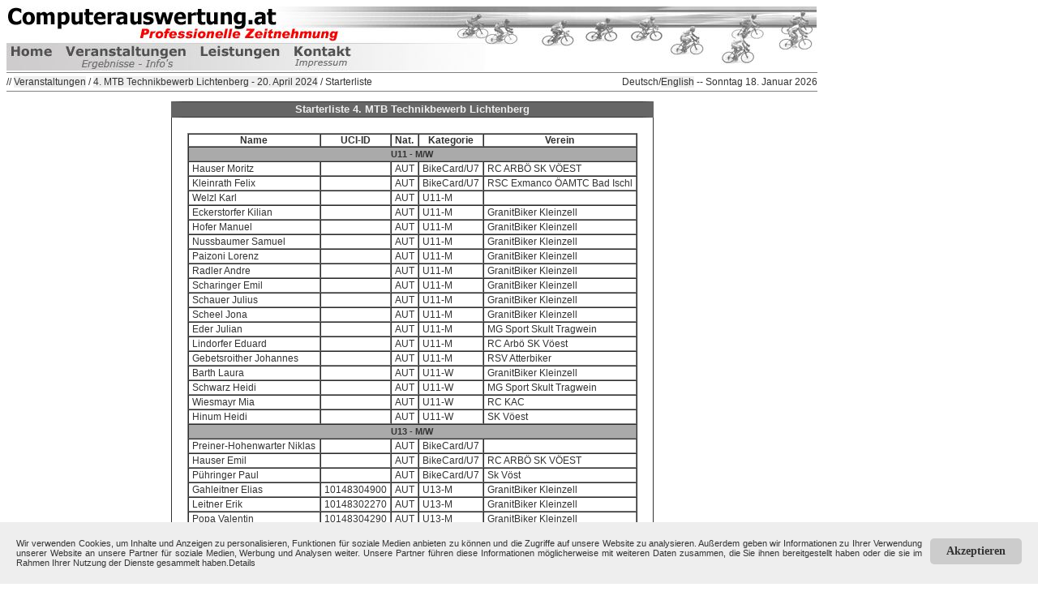

--- FILE ---
content_type: text/html; charset=utf-8
request_url: https://computerauswertung.at/starterliste.php?V_ID=240420&lang=de
body_size: 5168
content:
<!-- HEADER BEGINN -->
<!DOCTYPE HTML>
<HTML>
<HEAD>
<TITLE>Computerauswertung.at</TITLE>
<META http-equiv=Content-Type content="text/html; charset=utf-8">
<meta http-equiv="expires" content="0">
<meta http-equiv="cache-control" content="no-cache">
<meta http-equiv="pragma" content="no-cache">
<meta http-equiv="content-language" content="de">
<meta name="robots" content="index"><meta name="robots" content="follow"><meta name="viewport" content="width=device-width, initial-scale=0.8">
<meta name="author" content="Markus Lindinger">
<meta name="description" content="Starterliste für: 4. MTB Technikbewerb Lichtenberg.">
<meta name="keywords" lang="de" content="4. MTB Technikbewerb Lichtenberg, Starterliste">

<style type="text/css">
.input{color: #333333;font-family: Tahoma, Arial, Helvetica, sans-serif;border-right: #333333 1px solid;border-left: #333333 1px solid;border-top: #333333 1px solid;border-bottom: #333333 1px solid;padding-bottom: 0px;padding-left: 2px;padding-right: 2px;padding-top: 0px;height: 21px;}
.inselect{color: #333333;font-family: Tahoma, Arial, Helvetica, sans-serif;font-size: 12px;line-height: 14px;border-right: #333333 1px solid;border-left: #333333 1px solid;border-top: #333333 1px solid; border-bottom: #333333 1px solid;padding-bottom: 0px;padding-left: 1px;padding-right: 1px;padding-top: 0px;height: 21px;}
.inputklick{font-family: Tahoma, Arial, Helvetica, sans-serif;font-size: 14px;cursor: pointer;line-height: 15px;border-right: #333333 1px solid;border-left: #333333 1px solid;border-top: #333333 1px solid;border-bottom: #333333 1px solid;padding-bottom: 1px;padding-left: 1px;padding-right: 1px;padding-top: 1px;}
.inputklick:hover{cursor: pointer;}
A:link {TEXT-DECORATION: none;}
A:visited {text-decoration:none;}
a:hover {color:#eeeeee;text-decoration:none;background-color:#333333;}
A:active {color:#333333;color:#eeeeee;text-decoration:none;background-color:#333333;}
A {color:#333333;TEXT-DECORATION: none;background-color:#efefef;}
A.menu{background-color: #a6d515;font-family: verdana,geneva,arial,helvetica,sans-serif;font-size: 12px;height: 14px;width: 120px;color: #ffffff;font-weight: bold;padding-right: 4px;padding-left: 4px;border-right: #ffffff 2px solid;border-left: #ffffff 2px solid;border-top: #ffffff 2px solid;border-bottom: #ffffff 2px solid;}
A.menu:hover{background-color: #86a505;cursor: hand;font-family: verdana,geneva,arial,helvetica,sans-serif;font-size: 12px;height: 14px;width: 120px;color: #ffffff;font-weight: bold;padding-right: 4px;padding-left: 4px;border-right: #ffffff 2px solid;border-left: #ffffff 2px solid;border-top: #ffffff 2px solid;border-bottom: #ffffff 2px solid;}
.titelredmfl {FONT-WEIGHT: bold;FONT-SIZE: 12px;COLOR: #ff0000;FONT-FAMILY: Tahoma, Arial, Helvetica, sans-serif;}
TD.titelredmfl {FONT-WEIGHT: bold;FONT-SIZE: 12px;COLOR: #ff0000;FONT-FAMILY: Tahoma, Arial, Helvetica, sans-serif;}
.titelmfl {FONT-WEIGHT: bold;FONT-SIZE: 15px;COLOR: #333333;FONT-FAMILY: Tahoma, Arial, Helvetica, sans-serif;}
.bb {FONT-WEIGHT: bold;}
.titelgraumfl {FONT-WEIGHT: bold;FONT-SIZE: 13px;COLOR: #eeeeee;FONT-FAMILY: Tahoma, Arial, Helvetica, sans-serif;}
.klf {FONT-WEIGHT: bold;FONT-SIZE: 13px;FONT-FAMILY: Tahoma, Arial, Helvetica, sans-serif;}
.kl {FONT-WEIGHT: normal;FONT-SIZE: 12px;FONT-FAMILY: Tahoma, Arial, Helvetica, sans-serif;}
P {FONT-SIZE: 11px;COLOR: #333333;FONT-FAMILY: Tahoma, Arial, Helvetica, sans-serif;TEXT-ALIGN: justify;}
.titelpfad {FONT-WEIGHT: bold;FONT-SIZE: 13px;FONT-FAMILY: Tahoma, Arial, Helvetica, sans-serif;}
TR {FONT-SIZE: 12px;COLOR: #333333;FONT-FAMILY: Tahoma, Arial, Helvetica, sans-serif;padding-right: 4px;padding-left: 4px;padding-top: 1px;padding-bottom: 1px;}
TR.titel {background-color: #aaaaaa;FONT-SIZE: 16px;padding-left: 4px;FONT-WEIGHT: bolder;TEXT-ALIGN: center;COLOR: #eeeeee;FONT-FAMILY: Tahoma, Arial, Helvetica, sans-serif;height: 18px;}
TR.tred, TD.tred {FONT-WEIGHT: normal;FONT-SIZE: 11px; background-color: #ffddff}
TR.trwh, TD.trwh {FONT-WEIGHT: normal;FONT-SIZE: 11px; background-color: #ffffff}
TR.trgr, TD.trgr {FONT-WEIGHT: normal;FONT-SIZE: 11px; background-color: #ddffdd}
TR.tblue, TD.tblue {FONT-WEIGHT: normal;FONT-SIZE: 11px; background-color: #56e2ff}
TR.tyel, TD.tyel {FONT-WEIGHT: normal;FONT-SIZE: 11px; background-color: #ffd700}
table tr td.w_nam {overflow:hidden; white-space:nowrap;}
TR.titelmfl {background-color: #aaaaaa;FONT-SIZE: 13px;padding-left: 4px;FONT-WEIGHT: bold;TEXT-ALIGN: left;COLOR: #eeeeee;FONT-FAMILY: Tahoma, Arial, Helvetica, sans-serif;}
TD {FONT-SIZE: 11px;COLOR: #333333;FONT-FAMILY: Tahoma, Arial, Helvetica, sans-serif;}
TD.liste {FONT-SIZE: 12px;COLOR: #333333;FONT-FAMILY: Tahoma, Arial, Helvetica, sans-serif;FONT-WEIGHT: normal;padding-right: 4px;padding-left: 4px;padding-top: 1px;padding-bottom: 1px;}
TD.std {FONT-WEIGHT: normal;FONT-SIZE: 12px;FONT-FAMILY: Tahoma, Arial, Helvetica, sans-serif;}
TD.kopfleiste{FONT-SIZE: 13px;FONT-WEIGHT: bold;border-top: #333333 1px solid;border-bottom: #333333 1px solid;line-height: 18px;}
TD.titel {FONT-SIZE: 13px;FONT-WEIGHT: bold;TEXT-ALIGN: center;COLOR: #eeeeee;FONT-FAMILY: Tahoma, Arial, Helvetica, sans-serif;line-height: 18px;border-top: #333333 1px solid; border-bottom: #333333 1px solid;border-right: #666666 15px solid;border-left: #666666 15px solid;background-color:#666666;}
TD.haupt {TEXT-ALIGN: center;COLOR: #333333;FONT-FAMILY: Tahoma, Arial, Helvetica, sans-serif;border-bottom: #333333 1px solid;border-right: #333333 1px solid;border-left: #333333 1px solid;}
.oben{vertical-align:top;}
TH.ver {text-align: left; vertical-align: top; writing-mode: vertical-lr; -webkit-text-orientation: mixed; text-orientation: mixed}
</style>
<link rel="shortcut icon" href="/grafik/favicon6.ico" > 
<link href="/grafik/apple-touch-icon-precomposed.png" rel="apple-touch-icon-precomposed">
<link href="/grafik/apple-touch-icon-72x72-precomposed.png" rel="apple-touch-icon-precomposed" data-sizes="72x72">
<link href="/grafik/apple-touch-icon-76x76-precomposed.png" rel="apple-touch-icon-precomposed" data-sizes="76x76">
<link href="/grafik/apple-touch-icon-114x114-precomposed.png" rel="apple-touch-icon-precomposed" data-sizes="114x114">
<link href="/grafik/apple-touch-icon-120x120-precomposed.png" rel="apple-touch-icon-precomposed" data-sizes="120x120">
<link href="/grafik/apple-touch-icon-144x144-precomposed.png" rel="apple-touch-icon-precomposed" data-sizes="144x144">
<link href="/grafik/apple-touch-icon-152x152-precomposed.png" rel="apple-touch-icon-precomposed" data-sizes="152x152">



</HEAD>

<BODY>
<map name="Titelbild">
        <area shape="rect" coords="4,49,54,62" href="/index.php?lang=de"  alt="Home" title="Home">

        <area shape="rect" coords="238,47,338,64" href="/leistungen.php?lang=de"  alt="Leistungen" title="Leistungen">
		<area shape="rect" coords="355,48,424,75" href="/kontakt.php?lang=de&V_ID=240420"  alt="Kontakt" title="Kontakt">
		<area shape="poly" coords="583,15,641,15,641,9,591,9,591,6,583,6" href="/impressum.php?lang=de"  alt="Impressum" title="Impressum">
        <area shape="poly" coords="72,48,77,62,95,62,91,77,203,76,206,68,200,65,200,62,221,62,220,51,168,51,155,47,150,51,141,51,137,48,134,51,86,51,88,47" href="/veranstaltungen.php?lang=de"  alt="Veranstaltungen" title="Veranstaltungen"></map>
<TABLE class=titelmfl cellSpacing=0 cellPadding=0 border=0>
  <TR> 
    <TD align=left width=1000 colSpan=2 height=81><IMG height=79 width=999 src="grafik/testde.jpg" 
	alt="www.computerauswertung.at" border="0" usemap="#Titelbild"> </TD>
  </TR>
  <TR> 
  <TD class=std>
	<TABLE class=titelmfl cellSpacing=0 cellPadding=0 border=1 frame="hsides" rules="rows" width="1000">
		<TR>
		<TD height=22 align=left class=std>// <a href="https://computerauswertung.at/veranstaltungen.php?lang=de">Veranstaltungen</a> / <a href="https://computerauswertung.at/veranstaltung.php?V_ID=240420&lang=de">4. MTB Technikbewerb Lichtenberg - 20. April 2024</a> / Starterliste</TD>
		<TD align=right class=std>Deutsch/<a href="https://computerauswertung.at/starterliste.php?V_ID=240420&lang=en">English</a> -- Sonntag 18. Januar 2026</TD>
		</TR>
	</TABLE>
  <TD>
  </TR>
  <TR><TD width=1000 colSpan=2 align=center><BR>
<!-- HEADER ENDE -->
	<table border="0" cellspacing="0" cellpadding="0" align="center">
		<tr>
		 <td class=titel>Starterliste 4. MTB Technikbewerb Lichtenberg</td>
		</tr>
		<tr>
		 <td class=haupt>
			<table border="0" cellspacing="1" cellpadding="3">
				<tr>
				 <td align="CENTER">				 <TABLE class=titelmfl cellSpacing=0 cellPadding=15 border=0>
					<TBODY><TR><TD class=std>

<TABLE cellSpacing=0 cellPadding=0 border=1>	<TR><TH>Name</TH><TH>UCI-ID</TH><TH>Nat.</TH><TH>Kategorie</TH><TH>Verein</TH></TR>
<tr class=titel><td colspan=5>U11 - M/W</td></tr>	<TR><TD class=liste>Hauser Moritz</TD><TD class=liste></TD><TD class=liste>AUT</TD><TD class=liste>BikeCard/U7</TD><TD class=liste>RC ARB&Ouml; SK V&Ouml;EST</TD></TR>
	<TR><TD class=liste>Kleinrath Felix</TD><TD class=liste></TD><TD class=liste>AUT</TD><TD class=liste>BikeCard/U7</TD><TD class=liste>RSC Exmanco &Ouml;AMTC Bad Ischl</TD></TR>
	<TR><TD class=liste>Welzl Karl</TD><TD class=liste></TD><TD class=liste>AUT</TD><TD class=liste>U11-M</TD><TD class=liste>&nbsp</TD></TR>
	<TR><TD class=liste>Eckerstorfer Kilian</TD><TD class=liste></TD><TD class=liste>AUT</TD><TD class=liste>U11-M</TD><TD class=liste>GranitBiker Kleinzell</TD></TR>
	<TR><TD class=liste>Hofer Manuel</TD><TD class=liste></TD><TD class=liste>AUT</TD><TD class=liste>U11-M</TD><TD class=liste>GranitBiker Kleinzell</TD></TR>
	<TR><TD class=liste>Nussbaumer Samuel</TD><TD class=liste></TD><TD class=liste>AUT</TD><TD class=liste>U11-M</TD><TD class=liste>GranitBiker Kleinzell</TD></TR>
	<TR><TD class=liste>Paizoni Lorenz</TD><TD class=liste></TD><TD class=liste>AUT</TD><TD class=liste>U11-M</TD><TD class=liste>GranitBiker Kleinzell</TD></TR>
	<TR><TD class=liste>Radler Andre</TD><TD class=liste></TD><TD class=liste>AUT</TD><TD class=liste>U11-M</TD><TD class=liste>GranitBiker Kleinzell</TD></TR>
	<TR><TD class=liste>Scharinger Emil</TD><TD class=liste></TD><TD class=liste>AUT</TD><TD class=liste>U11-M</TD><TD class=liste>GranitBiker Kleinzell</TD></TR>
	<TR><TD class=liste>Schauer Julius</TD><TD class=liste></TD><TD class=liste>AUT</TD><TD class=liste>U11-M</TD><TD class=liste>GranitBiker Kleinzell</TD></TR>
	<TR><TD class=liste>Scheel Jona</TD><TD class=liste></TD><TD class=liste>AUT</TD><TD class=liste>U11-M</TD><TD class=liste>GranitBiker Kleinzell</TD></TR>
	<TR><TD class=liste>Eder Julian</TD><TD class=liste></TD><TD class=liste>AUT</TD><TD class=liste>U11-M</TD><TD class=liste>MG Sport Skult Tragwein</TD></TR>
	<TR><TD class=liste>Lindorfer Eduard</TD><TD class=liste></TD><TD class=liste>AUT</TD><TD class=liste>U11-M</TD><TD class=liste>RC Arb&ouml; SK V&ouml;est</TD></TR>
	<TR><TD class=liste>Gebetsroither Johannes</TD><TD class=liste></TD><TD class=liste>AUT</TD><TD class=liste>U11-M</TD><TD class=liste>RSV Atterbiker</TD></TR>
	<TR><TD class=liste>Barth Laura</TD><TD class=liste></TD><TD class=liste>AUT</TD><TD class=liste>U11-W</TD><TD class=liste>GranitBiker Kleinzell</TD></TR>
	<TR><TD class=liste>Schwarz Heidi</TD><TD class=liste></TD><TD class=liste>AUT</TD><TD class=liste>U11-W</TD><TD class=liste>MG Sport Skult Tragwein</TD></TR>
	<TR><TD class=liste>Wiesmayr Mia</TD><TD class=liste></TD><TD class=liste>AUT</TD><TD class=liste>U11-W</TD><TD class=liste>RC KAC</TD></TR>
	<TR><TD class=liste>Hinum Heidi</TD><TD class=liste></TD><TD class=liste>AUT</TD><TD class=liste>U11-W</TD><TD class=liste>SK V&ouml;est</TD></TR>
<tr class=titel><td colspan=5>U13 - M/W</td></tr>	<TR><TD class=liste>Preiner-Hohenwarter Niklas</TD><TD class=liste></TD><TD class=liste>AUT</TD><TD class=liste>BikeCard/U7</TD><TD class=liste>&nbsp</TD></TR>
	<TR><TD class=liste>Hauser Emil</TD><TD class=liste></TD><TD class=liste>AUT</TD><TD class=liste>BikeCard/U7</TD><TD class=liste>RC ARB&Ouml; SK V&Ouml;EST</TD></TR>
	<TR><TD class=liste>P&uuml;hringer Paul</TD><TD class=liste></TD><TD class=liste>AUT</TD><TD class=liste>BikeCard/U7</TD><TD class=liste>Sk V&ouml;st </TD></TR>
	<TR><TD class=liste>Gahleitner Elias</TD><TD class=liste>10148304900</TD><TD class=liste>AUT</TD><TD class=liste>U13-M</TD><TD class=liste>GranitBiker Kleinzell</TD></TR>
	<TR><TD class=liste>Leitner Erik</TD><TD class=liste>10148302270</TD><TD class=liste>AUT</TD><TD class=liste>U13-M</TD><TD class=liste>GranitBiker Kleinzell</TD></TR>
	<TR><TD class=liste>Popa Valentin</TD><TD class=liste>10148304290</TD><TD class=liste>AUT</TD><TD class=liste>U13-M</TD><TD class=liste>GranitBiker Kleinzell</TD></TR>
	<TR><TD class=liste>Knoll Phillip</TD><TD class=liste>10147557188</TD><TD class=liste>AUT</TD><TD class=liste>U13-M</TD><TD class=liste>Hrinkow Bikes Steyr</TD></TR>
	<TR><TD class=liste>Kerschbaumer Moritz</TD><TD class=liste>10148288126</TD><TD class=liste>AUT</TD><TD class=liste>U13-M</TD><TD class=liste>K&uuml;rn-Berg-Radler</TD></TR>
	<TR><TD class=liste>Janko Gabriel</TD><TD class=liste>10144009921</TD><TD class=liste>AUT</TD><TD class=liste>U13-M</TD><TD class=liste>RC ARB&Ouml; SK V&ouml;est</TD></TR>
	<TR><TD class=liste>Janko Kilian</TD><TD class=liste>10144010931</TD><TD class=liste>AUT</TD><TD class=liste>U13-M</TD><TD class=liste>RC ARB&Ouml; SK V&ouml;est</TD></TR>
	<TR><TD class=liste>Kleinrath Simon</TD><TD class=liste>10145370345</TD><TD class=liste>AUT</TD><TD class=liste>U13-M</TD><TD class=liste>RSC Exmanco &Ouml;AMTC Bad Ischl</TD></TR>
	<TR><TD class=liste>Brugger Luna</TD><TD class=liste>10147780086</TD><TD class=liste>AUT</TD><TD class=liste>U13-W</TD><TD class=liste>GranitBiker Kleinzell</TD></TR>
	<TR><TD class=liste>F&uuml;reder Anna</TD><TD class=liste>10147560424</TD><TD class=liste>AUT</TD><TD class=liste>U13-W</TD><TD class=liste>GranitBiker Kleinzell</TD></TR>
	<TR><TD class=liste>Reischl Sophie</TD><TD class=liste>10140714345</TD><TD class=liste>AUT</TD><TD class=liste>U13-W</TD><TD class=liste>GranitBiker Kleinzell</TD></TR>
	<TR><TD class=liste>Gebetsroither Magdalena</TD><TD class=liste>10113491394</TD><TD class=liste>AUT</TD><TD class=liste>U13-W</TD><TD class=liste>RSV Atterbiker</TD></TR>
	<TR><TD class=liste>He&szlig;ler Elisabeth</TD><TD class=liste>10150343819</TD><TD class=liste>AUT</TD><TD class=liste>U13-W</TD><TD class=liste>RSV Atterbiker</TD></TR>
<tr class=titel><td colspan=5>U15 - M/W</td></tr>	<TR><TD class=liste>Baumann Xaver</TD><TD class=liste>10127647637</TD><TD class=liste>AUT</TD><TD class=liste>U15-M</TD><TD class=liste>GranitBiker Kleinzell</TD></TR>
	<TR><TD class=liste>Brugger Nevio</TD><TD class=liste>10142296960</TD><TD class=liste>AUT</TD><TD class=liste>U15-M</TD><TD class=liste>GranitBiker Kleinzell</TD></TR>
	<TR><TD class=liste>F&uuml;reder Christian Alexander</TD><TD class=liste>10127648647</TD><TD class=liste>AUT</TD><TD class=liste>U15-M</TD><TD class=liste>GranitBiker Kleinzell</TD></TR>
	<TR><TD class=liste>P&uuml;hringer Linus</TD><TD class=liste>10115247805</TD><TD class=liste>AUT</TD><TD class=liste>U15-M</TD><TD class=liste>GranitBiker Kleinzell</TD></TR>
	<TR><TD class=liste>Reitetschl&auml;ger Bastian</TD><TD class=liste>10127649859</TD><TD class=liste>AUT</TD><TD class=liste>U15-M</TD><TD class=liste>GranitBiker Kleinzell</TD></TR>
	<TR><TD class=liste>Dirisamer Moritz</TD><TD class=liste>10114450987</TD><TD class=liste>AUT</TD><TD class=liste>U15-M</TD><TD class=liste>RC ARB&Ouml; SK V&ouml;est NGR</TD></TR>
	<TR><TD class=liste>He&szlig;ler Alexander</TD><TD class=liste>10140712022</TD><TD class=liste>AUT</TD><TD class=liste>U15-M</TD><TD class=liste>RSV Atterbiker</TD></TR>
	<TR><TD class=liste>Beer Leo</TD><TD class=liste>10114952761</TD><TD class=liste>AUT</TD><TD class=liste>U15-M</TD><TD class=liste>Radsportverein Atterbiker </TD></TR>
	<TR><TD class=liste>Gerauer Tobias</TD><TD class=liste>10143541792</TD><TD class=liste>AUT</TD><TD class=liste>U15-M</TD><TD class=liste>team alpha - Tischlerei Gr&ouml;mmer</TD></TR>
	<TR><TD class=liste>Barth Annika</TD><TD class=liste>10127649152</TD><TD class=liste>AUT</TD><TD class=liste>U15-W</TD><TD class=liste>GranitBiker Kleinzell</TD></TR>
	<TR><TD class=liste>Dobusch Lea</TD><TD class=liste>10130153570</TD><TD class=liste>AUT</TD><TD class=liste>U15-W</TD><TD class=liste>M&uuml;hl4tler Bike Team</TD></TR>
	<TR><TD class=liste>Beer Leni</TD><TD class=liste>10126710777</TD><TD class=liste>AUT</TD><TD class=liste>U15-W</TD><TD class=liste>Radsportverein Atterbiker </TD></TR>
<tr class=titel><td colspan=5>U17 - M/W</td></tr>	<TR><TD class=liste>Ehrengruber Felix</TD><TD class=liste>10107675236</TD><TD class=liste>AUT</TD><TD class=liste>U17-M</TD><TD class=liste> DNA Gartner Cyclingteam</TD></TR>
	<TR><TD class=liste>Baumann Elias</TD><TD class=liste>10107058779</TD><TD class=liste>AUT</TD><TD class=liste>U17-M</TD><TD class=liste>GranitBiker Kleinzell</TD></TR>
	<TR><TD class=liste>Mayer Raphael</TD><TD class=liste>00000000000</TD><TD class=liste>AUT</TD><TD class=liste>U17-M</TD><TD class=liste>RC ARB&Ouml; SK V&ouml;est</TD></TR>
	<TR><TD class=liste>Hihn Jonas</TD><TD class=liste>10106049474</TD><TD class=liste>AUT</TD><TD class=liste>U17-M</TD><TD class=liste>RC ARB&Ouml; SK V&ouml;est NGR</TD></TR>
	<TR><TD class=liste>Leitner Klara</TD><TD class=liste>10115247094</TD><TD class=liste>AUT</TD><TD class=liste>U17-W</TD><TD class=liste>GranitBiker Kleinzell</TD></TR>
	<TR><TD class=liste>Kerschbaumer Marlene</TD><TD class=liste>10104409770</TD><TD class=liste>AUT</TD><TD class=liste>U17-W</TD><TD class=liste>RC ARB&Ouml; SK V&ouml;est</TD></TR>
<tr class=titel><td colspan=5>U7 - M/W</td></tr>	<TR><TD class=liste>Tobias Kopececk</TD><TD class=liste></TD><TD class=liste>AUT</TD><TD class=liste>BikeCard/U7</TD><TD class=liste>&nbsp</TD></TR>
	<TR><TD class=liste>Walther Colin</TD><TD class=liste></TD><TD class=liste>AUT</TD><TD class=liste>BikeCard/U7</TD><TD class=liste>&nbsp</TD></TR>
	<TR><TD class=liste>Bogner-Mayr Felix</TD><TD class=liste></TD><TD class=liste>AUT</TD><TD class=liste>BikeCard/U7</TD><TD class=liste>GranitBiker Kleinzell</TD></TR>
	<TR><TD class=liste>Radler Neo</TD><TD class=liste></TD><TD class=liste>AUT</TD><TD class=liste>BikeCard/U7</TD><TD class=liste>GranitBiker Kleinzell</TD></TR>
	<TR><TD class=liste>Scheel Lea</TD><TD class=liste></TD><TD class=liste>AUT</TD><TD class=liste>BikeCard/U7</TD><TD class=liste>GranitBiker Kleinzell</TD></TR>
	<TR><TD class=liste>Lindorfer Leopold</TD><TD class=liste></TD><TD class=liste>-</TD><TD class=liste>BikeCard/U7</TD><TD class=liste>RC Arb&ouml; SK V&ouml;est</TD></TR>
<tr class=titel><td colspan=5>U9 - M/W</td></tr>	<TR><TD class=liste>Kleinrath David</TD><TD class=liste></TD><TD class=liste>AUT</TD><TD class=liste>BikeCard/U7</TD><TD class=liste>RSC Exmanco &Ouml;AMTC Bad Ischl</TD></TR>
	<TR><TD class=liste>Eckerstorfer Gregor</TD><TD class=liste></TD><TD class=liste>AUT</TD><TD class=liste>U9-M</TD><TD class=liste>GranitBiker Kleinzell</TD></TR>
	<TR><TD class=liste>Hochholdinger Anton</TD><TD class=liste></TD><TD class=liste>AUT</TD><TD class=liste>U9-M</TD><TD class=liste>GranitBiker Kleinzell</TD></TR>
	<TR><TD class=liste>Hopfner Maximillian</TD><TD class=liste></TD><TD class=liste>AUT</TD><TD class=liste>U9-M</TD><TD class=liste>GranitBiker Kleinzell</TD></TR>
	<TR><TD class=liste>Kneidinger Georg</TD><TD class=liste></TD><TD class=liste>AUT</TD><TD class=liste>U9-M</TD><TD class=liste>GranitBiker Kleinzell</TD></TR>
	<TR><TD class=liste>Lindorfer Simon</TD><TD class=liste></TD><TD class=liste>AUT</TD><TD class=liste>U9-M</TD><TD class=liste>GranitBiker Kleinzell</TD></TR>
	<TR><TD class=liste>Radler Marcel</TD><TD class=liste></TD><TD class=liste>AUT</TD><TD class=liste>U9-M</TD><TD class=liste>GranitBiker Kleinzell</TD></TR>
	<TR><TD class=liste>Hackerm&uuml;ller Paul</TD><TD class=liste></TD><TD class=liste>AUT</TD><TD class=liste>U9-M</TD><TD class=liste>RC ARB&Ouml; SK Voest</TD></TR>
	<TR><TD class=liste>Voglmayr Jakob</TD><TD class=liste></TD><TD class=liste>AUT</TD><TD class=liste>U9-M</TD><TD class=liste>RSV Atterbiker</TD></TR>
	<TR><TD class=liste>Wenigwieser Moritz</TD><TD class=liste></TD><TD class=liste>AUT</TD><TD class=liste>U9-M</TD><TD class=liste>Skult Tragwein</TD></TR>
	<TR><TD class=liste>Gattringer Karoline</TD><TD class=liste></TD><TD class=liste>AUT</TD><TD class=liste>U9-W</TD><TD class=liste>MG SPORT SKULT Tragwein</TD></TR>
	<TR><TD class=liste>Mayer Annika</TD><TD class=liste></TD><TD class=liste>AUT</TD><TD class=liste>U9-W</TD><TD class=liste>RC ARB&Ouml; SK V&ouml;est</TD></TR>
	<TR><TD class=liste>Lindorfer Agnes</TD><TD class=liste></TD><TD class=liste>-</TD><TD class=liste>U9-W</TD><TD class=liste>RC Arb&ouml; SK V&ouml;est</TD></TR>
	<TR><TD class=liste>Hinum Heidi</TD><TD class=liste></TD><TD class=liste>AUT</TD><TD class=liste>U9-W</TD><TD class=liste>SK V&ouml;est</TD></TR>
	<TR><TD class=liste>Reichl Marie</TD><TD class=liste></TD><TD class=liste>AUT</TD><TD class=liste>U9-W</TD><TD class=liste>SK V&ouml;est</TD></TR>
</TABLE>
Bitte haben Sie Verständnis dafür, dass die Starter erst nach einer<br>manuellen Sichtung veröffentlicht werden können.
					</TD></TR></TBODY>
				  </TABLE>
<table border="0" cellspacing="4" cellpadding="0"><tr><td width=100 align=right class=liste>&nbsp</td><td class=liste><a href="/veranstaltung.php?V_ID=240420&lang=de">Zurück</a></td><td width=100 align=left class=liste>&nbsp</td></tr></table>				</td>
				</tr>
			</table>
		</td>
		</tr>
	</table><!-- FOOTER BEGINN -->
  </TD>
  </TR>
  </TBODY> 
</TABLE>
<BR>
<TABLE class=titelmfl cellSpacing=0 cellPadding=0 border=1 frame="hsides" rules="rows" width="1000">
  <TBODY> 
  <TR> 
    <TD height=22 width=1000 align="center" class=std><a href="mailto:office@computerauswertung.at">&copy; 2026 Markus Lindinger &nbsp;</a>&nbsp;|&nbsp;<a href="/dse.php?lang=de">Datenschutzerklärung</a></TD>
  </TR>
  <TR> 
    <TD height=91 width=1000 align="center" class=std>

	
		<script async src="//pagead2.googlesyndication.com/pagead/js/adsbygoogle.js"></script>
			<!-- Test -->
			<ins class="adsbygoogle"
				style="display:inline-block;width:728px;height:90px"
				data-ad-client="ca-pub-2646643752981467"
				data-ad-slot="2938028659"></ins>
		<script>
			(adsbygoogle = window.adsbygoogle || []).push({});
		</script>
	</TD>
  </TR>
  </TBODY> 
</TABLE>
<script language="javascript" type="text/javascript" src="/js/nennung.js?v=3" ></script>
<script language="javascript" type="text/javascript" src="/js/awstats_misc_tracker.js" ></script>
<noscript><img src="/js/awstats_misc_tracker.js?nojs=y" height="0" width="0" border="0" style="display: none" alt=""></noscript>
    <!-- Cookie Banner Script Start -->

    <style>

    #mbmcookie {position: fixed; bottom: 0; left: 0; right: 0; background: #eee; padding: 20px; font-size: 14px; font-family: verdana;}

    #mbmcookie a.button {cursor: pointer; background: #ccc; padding: 8px 20px; margin-left: 10px; border-radius: 5px; font-weight: bold; float: right;}

    #mbmcookie a.button:hover {background-color: #aaa;}

    #mbmcookie p.cookiemessage {display: block; padding: 0; margin: 0;}

    </style>

    <div id="mbmcookie">

    <a onClick="var d = new Date(); d = new Date(d.getTime() +1000*60*60*24*730); document.cookie = 'mbmcookie=1; expires='+ d.toGMTString() + ';'; document.getElementById('mbmcookie').style.display = 'none';" class="button">Akzeptieren</a>

    <p class="cookiemessage">Wir verwenden Cookies, um Inhalte und Anzeigen zu personalisieren, Funktionen für soziale Medien anbieten zu können und die Zugriffe auf unsere Website zu analysieren. Außerdem geben wir Informationen zu Ihrer Verwendung unserer Website an unsere Partner für soziale Medien, Werbung und Analysen weiter. Unsere Partner führen diese Informationen möglicherweise mit weiteren Daten zusammen, die Sie ihnen bereitgestellt haben oder die sie im Rahmen Ihrer Nutzung der Dienste gesammelt haben.<a href="/dse.php?lang=de">Details</a></p>

    </div>

    <script>

    a = document.cookie;while(a != ''){while(a.substr(0,1) == ' '){a = a.substr(1,a.length);}cn = a.substring(0,a.indexOf('='));if(a.indexOf(';') != -1){cw = a.substring(a.indexOf('=')+1,a.indexOf(';'));}else{cw = a.substr(a.indexOf('=')+1,a.length);}if(cn == 'mbmcookie'){r = cw;}i = a.indexOf(';')+1;if(i == 0){i = a.length}a = a.substring(i,a.length);}if(r == '1') document.getElementById('mbmcookie').style.display = 'none';

    </script>

    <!-- Cookie Banner Script End -->
	</BODY>
	</HTML>
	<!-- FOOTER ENDE -->


--- FILE ---
content_type: text/html; charset=utf-8
request_url: https://www.google.com/recaptcha/api2/aframe
body_size: 268
content:
<!DOCTYPE HTML><html><head><meta http-equiv="content-type" content="text/html; charset=UTF-8"></head><body><script nonce="1vUtD-J9VV07zYhFb-ukoQ">/** Anti-fraud and anti-abuse applications only. See google.com/recaptcha */ try{var clients={'sodar':'https://pagead2.googlesyndication.com/pagead/sodar?'};window.addEventListener("message",function(a){try{if(a.source===window.parent){var b=JSON.parse(a.data);var c=clients[b['id']];if(c){var d=document.createElement('img');d.src=c+b['params']+'&rc='+(localStorage.getItem("rc::a")?sessionStorage.getItem("rc::b"):"");window.document.body.appendChild(d);sessionStorage.setItem("rc::e",parseInt(sessionStorage.getItem("rc::e")||0)+1);localStorage.setItem("rc::h",'1768737175356');}}}catch(b){}});window.parent.postMessage("_grecaptcha_ready", "*");}catch(b){}</script></body></html>